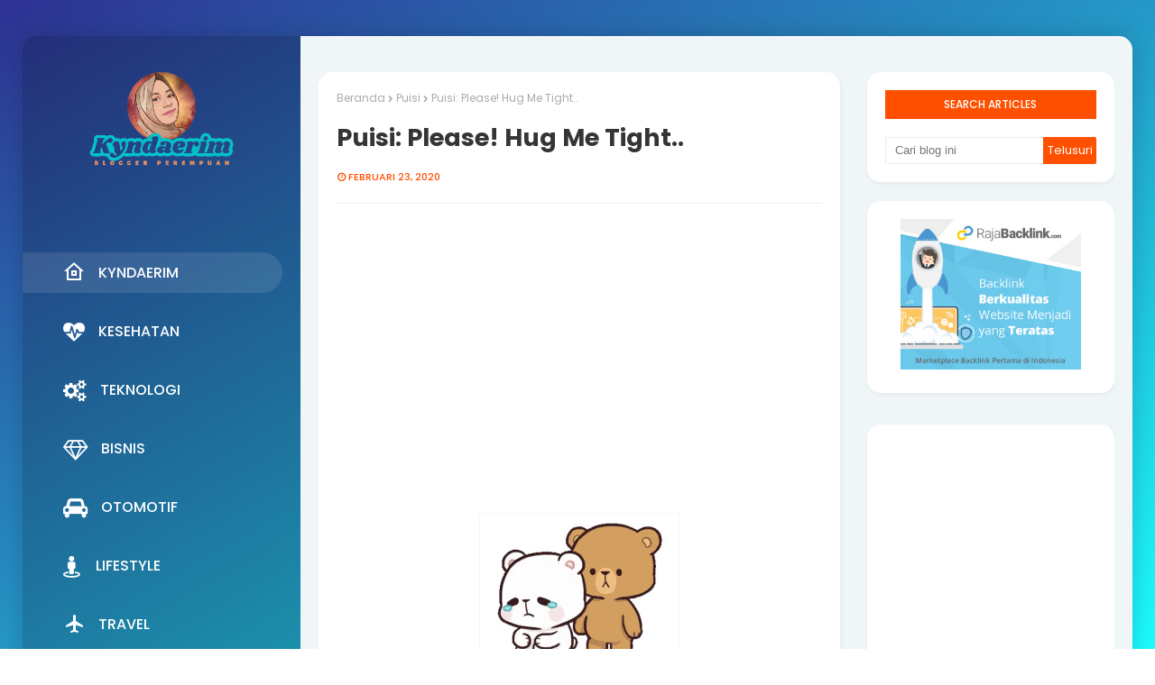

--- FILE ---
content_type: text/html; charset=utf-8
request_url: https://www.google.com/recaptcha/api2/aframe
body_size: 266
content:
<!DOCTYPE HTML><html><head><meta http-equiv="content-type" content="text/html; charset=UTF-8"></head><body><script nonce="EU_NrmCuziYj9eW9tASAfg">/** Anti-fraud and anti-abuse applications only. See google.com/recaptcha */ try{var clients={'sodar':'https://pagead2.googlesyndication.com/pagead/sodar?'};window.addEventListener("message",function(a){try{if(a.source===window.parent){var b=JSON.parse(a.data);var c=clients[b['id']];if(c){var d=document.createElement('img');d.src=c+b['params']+'&rc='+(localStorage.getItem("rc::a")?sessionStorage.getItem("rc::b"):"");window.document.body.appendChild(d);sessionStorage.setItem("rc::e",parseInt(sessionStorage.getItem("rc::e")||0)+1);localStorage.setItem("rc::h",'1768732821308');}}}catch(b){}});window.parent.postMessage("_grecaptcha_ready", "*");}catch(b){}</script></body></html>

--- FILE ---
content_type: text/javascript; charset=UTF-8
request_url: https://www.kyndaerim.com/feeds/posts/default/-/Puisi?alt=json-in-script&max-results=3&callback=jQuery1124021942976607838238_1768732816323&_=1768732816324
body_size: 11578
content:
// API callback
jQuery1124021942976607838238_1768732816323({"version":"1.0","encoding":"UTF-8","feed":{"xmlns":"http://www.w3.org/2005/Atom","xmlns$openSearch":"http://a9.com/-/spec/opensearchrss/1.0/","xmlns$blogger":"http://schemas.google.com/blogger/2008","xmlns$georss":"http://www.georss.org/georss","xmlns$gd":"http://schemas.google.com/g/2005","xmlns$thr":"http://purl.org/syndication/thread/1.0","id":{"$t":"tag:blogger.com,1999:blog-5712601790103976464"},"updated":{"$t":"2026-01-18T02:59:57.565+08:00"},"category":[{"term":"Informasi"},{"term":"Tips"},{"term":"Lifestyle"},{"term":"Puisi"},{"term":"Cerpen"},{"term":"Kesehatan"},{"term":"Teknologi"},{"term":"Bisnis"},{"term":"Cerbung"},{"term":"Keuangan"},{"term":"Beauty"},{"term":"Travel"},{"term":"Parenting"},{"term":"Investasi"},{"term":"Kuliner"},{"term":"Otomotif"},{"term":"Property"},{"term":"Lainnya"},{"term":"Pendidikan"},{"term":"ODOP"},{"term":"Resep"},{"term":"Film"},{"term":"Fashion"},{"term":"Bali"},{"term":"Game"},{"term":"Traveling"},{"term":"food"},{"term":"Internetnya Indonesia"},{"term":"Kipas Angin Miyako"},{"term":"Laptop Bisnis"},{"term":"Miyako"},{"term":"Musik"},{"term":"Nikita Willy"},{"term":"Pantun"},{"term":"Restoran Steak"},{"term":"Teman Wajib Anda"},{"term":"Waroeng Steak"},{"term":"culinary"},{"term":"halal"}],"title":{"type":"text","$t":"Beranda — Kyndaerim.com Blogger Perempuan Based in Bali"},"subtitle":{"type":"html","$t":"Blogger Bali Kyndaerim Blogger Perempuan Indonesia Terkenal? Blog Lifestyle, Travel, Kuliner, Kesehatan, Bisnis, Keuangan, Tekno, Oto, Etc."},"link":[{"rel":"http://schemas.google.com/g/2005#feed","type":"application/atom+xml","href":"https:\/\/www.kyndaerim.com\/feeds\/posts\/default"},{"rel":"self","type":"application/atom+xml","href":"https:\/\/www.blogger.com\/feeds\/5712601790103976464\/posts\/default\/-\/Puisi?alt=json-in-script\u0026max-results=3"},{"rel":"alternate","type":"text/html","href":"https:\/\/www.kyndaerim.com\/search\/label\/Puisi"},{"rel":"hub","href":"http://pubsubhubbub.appspot.com/"},{"rel":"next","type":"application/atom+xml","href":"https:\/\/www.blogger.com\/feeds\/5712601790103976464\/posts\/default\/-\/Puisi\/-\/Puisi?alt=json-in-script\u0026start-index=4\u0026max-results=3"}],"author":[{"name":{"$t":"Kyndaerim"},"uri":{"$t":"http:\/\/www.blogger.com\/profile\/08937025567106787060"},"email":{"$t":"noreply@blogger.com"},"gd$image":{"rel":"http://schemas.google.com/g/2005#thumbnail","width":"26","height":"32","src":"https:\/\/blogger.googleusercontent.com\/img\/b\/R29vZ2xl\/AVvXsEhSwbsrP67fgTTZF6hyphenhyphen7P-K_2C0h1oVQMT5Vj0L9zJsvpUNUNwh2nVhziCrJvYzJRXkXuRJEsPTrvjFtleIvd2kxF1tmdqn40LAeYYTHoxOdppGoXQ6T5cWeKBOhANIKi7EUBu2FD-eOljHlsl4Z32Qbar0e6LqgoahE4yBBsaCAX8Ad7Y\/s1600\/Kyndaerim%20IG%20Cover%20(1080%20%C3%97%201350%20piksel)_20250920_205058_0000.png"}}],"generator":{"version":"7.00","uri":"http://www.blogger.com","$t":"Blogger"},"openSearch$totalResults":{"$t":"124"},"openSearch$startIndex":{"$t":"1"},"openSearch$itemsPerPage":{"$t":"3"},"entry":[{"id":{"$t":"tag:blogger.com,1999:blog-5712601790103976464.post-4707462032020127668"},"published":{"$t":"2025-12-20T23:30:00.004+08:00"},"updated":{"$t":"2025-12-22T20:29:04.965+08:00"},"category":[{"scheme":"http://www.blogger.com/atom/ns#","term":"Puisi"}],"title":{"type":"text","$t":"Kumpulan Puisi Hari Ibu"},"content":{"type":"html","$t":"\u003Cp style=\"text-align: left;\"\u003E\u003Cspan style=\"font-size: 16px;\"\u003E\u003Ci\u003E\u003Cspan\u003E\u003Cspan style=\"font-size: 20px;\"\u003E\u003C\/span\u003E\u003C\/span\u003E\u003C\/i\u003E\u003C\/span\u003E\u003C\/p\u003E\u003Cdiv class=\"separator\" style=\"clear: both; text-align: center;\"\u003E\u003Cspan style=\"font-size: 16px;\"\u003E\u003Ci\u003E\u003Cspan\u003E\u003Cspan style=\"font-size: 20px;\"\u003E\u003Cimg alt=\"Selamat Hari Ibu\" border=\"0\" data-original-height=\"500\" data-original-width=\"750\" src=\"https:\/\/blogger.googleusercontent.com\/img\/b\/R29vZ2xl\/AVvXsEi33ZVnHRuSZxaZV3UCekLbGDy7xRfyaeH-gY06d-3WbbG-E9yaA8Z379HYrrayBtSJr7jyYRqrLtdgPPqGmiCf94VC3Ox_DXSqbx4eUpNrW__Bf1AJSbRl6Zgee28-_txt0DIhyNp-r6ltrccLzPZDFqppcrG1Sq7PUrXzCdv72N75DWN94s72y9GhFhqo\/s16000\/Kumpulan%20Puisi%20Hari%20Ibu.jpg\" title=\"Kumpulan Puisi Hari Ibu\" \/\u003E\u003C\/span\u003E\u003C\/span\u003E\u003C\/i\u003E\u003C\/span\u003E\u003C\/div\u003E\u003Cp\u003E\u003C\/p\u003E\u003Cp style=\"text-align: left;\"\u003E\u003Cspan\u003E\u003Cspan\u003E\u003Cspan\u003ESeiring fajar menyingsing di tanggal 22 Desember 2025 mendatang, kita kembali diingatkan pada sosok luar biasa yang menjadi jangkar kasih dalam setiap keluarga. Hari Ibu bukan sekadar seremoni tahunan, melainkan momen refleksi untuk mengapresiasi ketangguhan, kelembutan, dan pengorbanan tanpa batas yang telah diberikan oleh para ibu.\u003C\/span\u003E\u003C\/span\u003E\u003C\/span\u003E\u003C\/p\u003E\u003Cp style=\"text-align: left;\"\u003E\u003Cspan\u003E\u003Cspan\u003E\u003Cspan\u003EDi tengah dunia yang terus berubah dengan cepat, kasih sayang seorang ibu tetap menjadi pelabuhan yang tenang, memberikan kekuatan bagi kita untuk melangkah menghadapi masa depan dengan penuh harapan.\u003C\/span\u003E\u003C\/span\u003E\u003C\/span\u003E\u003C\/p\u003E\u003Ch2 style=\"text-align: left;\"\u003E\u003Cspan\u003E\u003Cspan\u003E\u003Cspan\u003EKumpulan Puisi Hari Ibu\u003C\/span\u003E\u003C\/span\u003E\u003C\/span\u003E\u003C\/h2\u003E\u003Cp style=\"text-align: left;\"\u003EUntuk menambah hangatnya rasa sayang kepada ibu, berikut kumpulan puisi hari Ibu yang menyentuh hati untuk ibu tercinta.\u003C\/p\u003E\u003Cp style=\"text-align: left;\"\u003E\u003C\/p\u003E\u003Ch3 style=\"text-align: left;\"\u003E\u003Cspan style=\"font-size: 16px;\"\u003E\u003Ci\u003E\u003Cspan\u003E\u003Cspan style=\"font-size: 20px;\"\u003E\u003Cb\u003E1. Cahaya di Dalam Rumah\u003C\/b\u003E\u003C\/span\u003E\u003C\/span\u003E\u003C\/i\u003E\u003C\/span\u003E\u003C\/h3\u003E\u003Cspan style=\"font-size: 16px;\"\u003EMentari pagi datang menyapa,\u003C\/span\u003E\u003Cbr \/\u003E\n\u003Cspan style=\"font-size: 16px;\"\u003EIbu tersenyum penuh bahagia.\u003C\/span\u003E\u003Cbr \/\u003E\n\u003Cspan style=\"font-size: 16px;\"\u003EMemberi hangat ke seluruh raga,\u003C\/span\u003E\u003Cbr \/\u003E\n\u003Cspan style=\"font-size: 16px;\"\u003EMenghapus duka dengan sapa dunia.\u003C\/span\u003E\n\u003Cbr \/\u003E\u003Cbr \/\u003E\u003Cspan style=\"font-size: 16px;\"\u003ELembut tanganmu membelai jiwa,\u003C\/span\u003E\u003Cbr \/\u003E\n\u003Cspan style=\"font-size: 16px;\"\u003EDoa tulusmu sejukkan dada.\u003C\/span\u003E\u003Cbr \/\u003E\n\u003Cspan style=\"font-size: 16px;\"\u003EKau korbankan lelah demi keluarga,\u003C\/span\u003E\u003Cbr \/\u003E\n\u003Cspan style=\"font-size: 16px;\"\u003ETanpa meminta balas, dan harga.\u003C\/span\u003E\n\u003Cbr \/\u003E\u003Cbr \/\u003E\u003Cspan style=\"font-size: 16px;\"\u003EKasihmu luas tiada terkira,\u003C\/span\u003E\u003Cbr \/\u003E\n\u003Cspan style=\"font-size: 16px;\"\u003EKaulah pelita di dalam gulita.\u003C\/span\u003E\u003Cbr \/\u003E\n\u003Cspan style=\"font-size: 16px;\"\u003ETerima kasih wahai Ibunda, Ratu tercinta sepanjang masa.\u003C\/span\u003E\n\u003Cbr \/\u003E\u003Cbr \/\u003E\u003Cspan style=\"font-size: 16px;\"\u003E\u003Cb\u003ESelamat Hari Ibu, \u003C\/b\u003Eratu dalam hidupku\u003Cb\u003E.\u003C\/b\u003E\u003C\/span\u003E\n\u003Cbr \/\u003E\u003Cbr \/\u003E\u003Ch3 style=\"text-align: left;\"\u003E\u003Cspan style=\"font-size: 20px;\"\u003E\u003Cb\u003E2. Doa yang Tak Pernah Putus\u003C\/b\u003E\u003C\/span\u003E\u003C\/h3\u003E\u003Cspan style=\"font-size: 16px;\"\u003EDi sepertiga malam kau terjaga,\u003C\/span\u003E\u003Cbr \/\u003E\n\u003Cspan style=\"font-size: 16px;\"\u003EBersimpuh khusyuk memohon surga.\u003C\/span\u003E\u003Cbr \/\u003E\n\u003Cspan style=\"font-size: 16px;\"\u003ESebut namaku di dalam doa,\u003C\/span\u003E\u003Cbr \/\u003E\n\u003Cspan style=\"font-size: 16px;\"\u003EAgar hidupku penuh bahagia.\u003C\/span\u003E\n\u003Cbr \/\u003E\u003Cbr \/\u003E\u003Cspan style=\"font-size: 16px;\"\u003EUntuk anakmu kau rela lelah,\u003C\/span\u003E\u003Cbr \/\u003E\n\u003Cspan style=\"font-size: 16px;\"\u003ETanpa mengeluh meski gelisah.\u003C\/span\u003E\u003Cbr \/\u003E\n\u003Cspan style=\"font-size: 16px;\"\u003EMenghapus air mata yang tumpah,\u003C\/span\u003E\u003Cbr \/\u003E\n\u003Cspan style=\"font-size: 16px;\"\u003EMenjadi sandaran saat kulemah.\u003C\/span\u003E\n\u003Cbr \/\u003E\u003Cbr \/\u003E\u003Cspan style=\"font-size: 16px;\"\u003ETerima kasih wahai Ibuku,\u003C\/span\u003E\u003Cbr \/\u003E\n\u003Cspan style=\"font-size: 16px;\"\u003EKaulah napas di setiap langkahku.\u003C\/span\u003E\u003Cbr \/\u003E\n\u003Cspan style=\"font-size: 16px;\"\u003ECintamu abadi di dalam kalbu,\u003C\/span\u003E\u003Cbr \/\u003E\n\u003Cspan style=\"font-size: 16px;\"\u003EMenjadi kekuatanku setiap waktu.\u003C\/span\u003E\n\u003Cbr \/\u003E\u003Cbr \/\u003E\u003Cspan style=\"font-size: 16px;\"\u003ETerima kasih untuk segala doa yang tak pernah putus, \u003C\/span\u003E\u003Cspan style=\"font-size: 16px;\"\u003E\u003Cb\u003ESelamat Hari Ibu..\u003C\/b\u003E\u003C\/span\u003E\n\u003Cbr \/\u003E\u003Cbr \/\u003E\u003Ch3 style=\"text-align: left;\"\u003E\u003Cspan style=\"font-size: 20px;\"\u003E\u003Cb\u003E3. Dekap Hangat Ibu\u003C\/b\u003E\u003C\/span\u003E\u003C\/h3\u003E\u003Cspan style=\"font-size: 16px;\"\u003ESaat duniaku terasa sunyi,\u003C\/span\u003E\u003Cbr \/\u003E\n\u003Cspan style=\"font-size: 16px;\"\u003EDekapanmu hadir menenangkan hati.\u003C\/span\u003E\u003Cbr \/\u003E\n\u003Cspan style=\"font-size: 16px;\"\u003EKau peluk erat semua mimpi,\u003C\/span\u003E\u003Cbr \/\u003E\n\u003Cspan style=\"font-size: 16px;\"\u003EHingga ragu tak lagi menghampiri.\u003C\/span\u003E\n\u003Cbr \/\u003E\u003Cbr \/\u003E\u003Cspan style=\"font-size: 16px;\"\u003EKata-katamu adalah obat,\u003C\/span\u003E\u003Cbr \/\u003E\n\u003Cspan style=\"font-size: 16px;\"\u003EPenawar lara saat kutersesat.\u003C\/span\u003E\u003Cbr \/\u003E\n\u003Cspan style=\"font-size: 16px;\"\u003ENasihatmu tulus dan sangat tepat,\u003C\/span\u003E\u003Cbr \/\u003E\n\u003Cspan style=\"font-size: 16px;\"\u003EMembawaku pada jalan yang selamat.\u003C\/span\u003E\n\u003Cbr \/\u003E\u003Cbr \/\u003E\u003Cspan style=\"font-size: 16px;\"\u003EEngkau permata di lubuk kalbu,\u003C\/span\u003E\u003Cbr \/\u003E\n\u003Cspan style=\"font-size: 16px;\"\u003ESayangku padamu takkan membatu.\u003C\/span\u003E\u003Cbr \/\u003E\n\u003Cspan style=\"font-size: 16px;\"\u003EHanya satu inginku selalu,\u003C\/span\u003E\u003Cbr \/\u003E\n\u003Cspan style=\"font-size: 16px;\"\u003EMelihat senyum di wajah cantikmu.\u003C\/span\u003E\n\u003Cbr \/\u003E\u003Cbr \/\u003E\u003Cspan style=\"font-size: 16px;\"\u003ETerima kasih untuk dekap yang selalu hangat, \u003C\/span\u003E\u003Cspan style=\"font-size: 16px;\"\u003E\u003Cb\u003ESelamat hari ibu..\u003C\/b\u003E\u003C\/span\u003E\n\u003Cbr \/\u003E\u003Cbr \/\u003E\u003Ch3 style=\"text-align: left;\"\u003E\u003Cspan style=\"font-size: 20px;\"\u003E\u003Cb\u003E4. Surga di Telapak Kakimu\u003C\/b\u003E\u003C\/span\u003E\u003C\/h3\u003E\u003Cspan style=\"font-size: 16px;\"\u003ELangkahmu tegap penuh wibawa,\u003C\/span\u003E\u003Cbr \/\u003E\n\u003Cspan style=\"font-size: 16px;\"\u003ENamun hatimu lembut bak sutra.\u003C\/span\u003E\u003Cbr \/\u003E\n\u003Cspan style=\"font-size: 16px;\"\u003EKau ajarkanku tentang arti setia,\u003C\/span\u003E\u003Cbr \/\u003E\n\u003Cspan style=\"font-size: 16px;\"\u003EMenjalani hidup dengan penuh cinta.\u003C\/span\u003E\n\u003Cbr \/\u003E\u003Cbr \/\u003E\u003Cspan style=\"font-size: 16px;\"\u003EKau bimbing aku dengan sabar,\u003C\/span\u003E\u003Cbr \/\u003E\n\u003Cspan style=\"font-size: 16px;\"\u003EMenghadapi dunia yang kian lebar.\u003C\/span\u003E\u003Cbr \/\u003E\n\u003Cspan style=\"font-size: 16px;\"\u003ESemangatmu tak pernah pudar,\u003C\/span\u003E\u003Cbr \/\u003E\n\u003Cspan style=\"font-size: 16px;\"\u003EMeski rintangan datang menyambar.\u003C\/span\u003E\n\u003Cbr \/\u003E\u003Cbr \/\u003E\u003Cspan style=\"font-size: 16px;\"\u003ERidhomu adalah pintu ke surga,\u003C\/span\u003E\u003Cbr \/\u003E\n\u003Cspan style=\"font-size: 16px;\"\u003EBahagiamu adalah harta berharga.\u003C\/span\u003E\u003Cbr \/\u003E\n\u003Cspan style=\"font-size: 16px;\"\u003ETerima kasih untuk segalanya, Ibu yang mulia selamanya.\u003C\/span\u003E\n\u003Cbr \/\u003E\u003Cbr \/\u003E\u003Cspan style=\"font-size: 16px;\"\u003EWahai surgaku, \u003C\/span\u003E\u003Cspan style=\"font-size: 16px;\"\u003E\u003Cb\u003ESelamat Hari Ibu\u003C\/b\u003E\u003C\/span\u003E\u003Cspan style=\"font-size: 16px;\"\u003E..\u003C\/span\u003E\n\u003Cbr \/\u003E\u003Cbr \/\u003E\u003Ch3 style=\"text-align: left;\"\u003E\u003Cspan style=\"font-size: 20px;\"\u003E\u003Cb\u003E5. Setia dalam Cinta\u003C\/b\u003E\u003C\/span\u003E\u003C\/h3\u003E\u003Cdiv\u003E\u003Cspan style=\"font-size: 20px;\"\u003E\u003Cdiv class=\"separator\" style=\"clear: both; text-align: center;\"\u003E\u003Cimg alt=\"Setia Dalam Cinta\" border=\"0\" data-original-height=\"500\" data-original-width=\"750\" src=\"https:\/\/blogger.googleusercontent.com\/img\/b\/R29vZ2xl\/AVvXsEhS0wq5h1Ugda3e5v6G6LQsbt9KXubLRuGl56P9JSxHg82cU21uiknwUtKGul4wEwNTqNapMm4zEOT7uvPEYl3lE4lZnP7N0LUt_hcdBMKU2O1YWGB-t9h5WQSNB0sbOUhpVb9NiuTtEhvzfiVXc5s4jCZn1BFiWT65Dnyhr42Sj1ZE2vFR5csWiDxhjDl3\/s16000\/Kyndaerim%20Blog_20251220_230735_0003.jpg\" title=\"Kumpulan Puisi Hari Ibu\" \/\u003E\u003C\/div\u003E\u003Cdiv class=\"separator\" style=\"clear: both; text-align: center;\"\u003E\u003Cbr \/\u003E\u003C\/div\u003E\u003C\/span\u003E\u003C\/div\u003E\u003Cspan style=\"font-size: 16px;\"\u003EWaktu berlalu rambutpun memutih,\u003C\/span\u003E\u003Cbr \/\u003E\n\u003Cspan style=\"font-size: 16px;\"\u003ENamun kasihmu tak pernah letih.\u003C\/span\u003E\u003Cbr \/\u003E\n\u003Cspan style=\"font-size: 16px;\"\u003EMeski raga terkadang terasa rintih,\u003C\/span\u003E\u003Cbr \/\u003E\n\u003Cspan style=\"font-size: 16px;\"\u003ESenyummu tetap tulus dan bersih.\u003C\/span\u003E\n\u003Cbr \/\u003E\u003Cbr \/\u003E\u003Cspan style=\"font-size: 16px;\"\u003EDari kecil hingga aku dewasa,\u003C\/span\u003E\u003Cbr \/\u003E\n\u003Cspan style=\"font-size: 16px;\"\u003EKau selalu ada memberi rasa.\u003C\/span\u003E\u003Cbr \/\u003E\n\u003Cspan style=\"font-size: 16px;\"\u003EMenjaga aku di setiap masa,\u003C\/span\u003E\u003Cbr \/\u003E\n\u003Cspan style=\"font-size: 16px;\"\u003EDengan ketulusan yang luar biasa.\u003C\/span\u003E\n\u003Cbr \/\u003E\u003Cbr \/\u003E\u003Cspan style=\"font-size: 16px;\"\u003ETak ada kata sanggup mengganti,\u003C\/span\u003E\u003Cbr \/\u003E\n\u003Cspan style=\"font-size: 16px;\"\u003ESemua jasa yang kau beri dari hati.\u003C\/span\u003E\u003Cbr \/\u003E\n\u003Cspan style=\"font-size: 16px;\"\u003EEngkaulah cinta yang paling sejati,\u003C\/span\u003E\u003Cbr \/\u003E\n\u003Cspan style=\"font-size: 16px;\"\u003EYang akan kusayang sampai tiada lagi.\u003C\/span\u003E\n\u003Cbr \/\u003E\u003Cbr \/\u003E\u003Cspan style=\"font-size: 16px;\"\u003ESelalu setia dalam cinta, \u003C\/span\u003E\u003Cspan style=\"font-size: 16px;\"\u003E\u003Cb\u003ESelamat Hari Ibu.\u003C\/b\u003E\u003C\/span\u003E\n\u003Cbr \/\u003E\u003Cbr \/\u003E\u003Ch3 style=\"text-align: left;\"\u003E\u003Cspan style=\"font-size: 20px;\"\u003E\u003Cb\u003E6. Pahlawan Hatiku Sepanjang Masa\u003C\/b\u003E\u003C\/span\u003E\u003C\/h3\u003E\u003Cspan style=\"font-size: 16px;\"\u003ETanpa seragam kau berjuang,\u003C\/span\u003E\u003Cbr \/\u003E\n\u003Cspan style=\"font-size: 16px;\"\u003EMenjaga rumah tetap terang benderang.\u003C\/span\u003E\u003Cbr \/\u003E\n\u003Cspan style=\"font-size: 16px;\"\u003EMengatur segalanya dengan tenang,\u003C\/span\u003E\u003Cbr \/\u003E\n\u003Cspan style=\"font-size: 16px;\"\u003EMemastikan masa depanku gemilang.\u003C\/span\u003E\n\u003Cbr \/\u003E\u003Cbr \/\u003E\u003Cspan style=\"font-size: 16px;\"\u003EKau korbankan waktu dan tenaga,\u003C\/span\u003E\u003Cbr \/\u003E\n\u003Cspan style=\"font-size: 16px;\"\u003EDemi melihat anakmu bangga.\u003C\/span\u003E\u003Cbr \/\u003E\n\u003Cspan style=\"font-size: 16px;\"\u003EBeban berat kau pikul di raga,\u003C\/span\u003E\u003Cbr \/\u003E\n\u003Cspan style=\"font-size: 16px;\"\u003EHanya untuk kebahagiaan keluarga.\u003C\/span\u003E\n\u003Cbr \/\u003E\u003Cbr \/\u003E\u003Cspan style=\"font-size: 16px;\"\u003EEngkau pahlawan yang paling nyata,\u003C\/span\u003E\u003Cbr \/\u003E\n\u003Cspan style=\"font-size: 16px;\"\u003EMengubah duka menjadi cita.\u003C\/span\u003E\u003Cbr \/\u003E\n\u003Cspan style=\"font-size: 16px;\"\u003EDalam diammu tersimpan permata,\u003C\/span\u003E\u003Cbr \/\u003E\n\u003Cspan style=\"font-size: 16px;\"\u003ECinta yang tulus tanpa banyak kata.\u003C\/span\u003E\n\u003Cbr \/\u003E\u003Cbr \/\u003E\u003Cspan style=\"font-size: 16px;\"\u003E\u003Cb\u003ESelamat Hari Ibu\u003C\/b\u003E\u003C\/span\u003E\u003Cspan style=\"font-size: 16px;\"\u003E, pahlawan hatiku..\u003C\/span\u003E\n\u003Cbr \/\u003E\u003Cbr \/\u003E\u003Ch3 style=\"text-align: left;\"\u003E\u003Cspan style=\"font-size: 20px;\"\u003E\u003Cb\u003E7. Rangkul Kasih\u003C\/b\u003E\u003C\/span\u003E\u003C\/h3\u003E\u003Cspan style=\"font-size: 16px;\"\u003EDi matamu kulihat ketulusan,\u003C\/span\u003E\u003Cbr \/\u003E\n\u003Cspan style=\"font-size: 16px;\"\u003EMenghapus segala bentuk kebimbangan.\u003C\/span\u003E\u003Cbr \/\u003E\n\u003Cspan style=\"font-size: 16px;\"\u003EKau beri aku penuh perlindungan,\u003C\/span\u003E\u003Cbr \/\u003E\n\u003Cspan style=\"font-size: 16px;\"\u003EDi tengah badai dan rintangan.\u003C\/span\u003E\u003Cdiv\u003E\u003Cbr \/\u003E\u003Cspan style=\"font-size: 16px;\"\u003EKau bimbing aku dengan cahaya,\u003C\/span\u003E\u003Cbr \/\u003E\n\u003Cspan style=\"font-size: 16px;\"\u003EMenuju jalan yang penuh mulia.\u003C\/span\u003E\u003Cbr \/\u003E\n\u003Cspan style=\"font-size: 16px;\"\u003ETanpamu aku bukanlah siapa-siapa,\u003C\/span\u003E\u003Cbr \/\u003E\n\u003Cspan style=\"font-size: 16px;\"\u003EHanya debu yang hilang tak berdaya.\u003C\/span\u003E\n\u003Cbr \/\u003E\u003Cbr \/\u003E\u003Cspan style=\"font-size: 16px;\"\u003ETerima kasih oh Ibu tersayang,\u003C\/span\u003E\u003Cbr \/\u003E\n\u003Cspan style=\"font-size: 16px;\"\u003ECintamu abadi takkan pernah hilang.\u003C\/span\u003E\u003Cbr \/\u003E\n\u003Cspan style=\"font-size: 16px;\"\u003ENamamu selalu kusebut dengan riang,\u003C\/span\u003E\u003Cbr \/\u003E\n\u003Cspan style=\"font-size: 16px;\"\u003EBak bintang di langit yang benderang.\u003C\/span\u003E\n\u003Cbr \/\u003E\u003Cbr \/\u003E\u003Cspan style=\"font-size: 16px;\"\u003E\u003Cb\u003ESelamat Hari Ibu\u003C\/b\u003E\u003C\/span\u003E\u003Cspan style=\"font-size: 16px;\"\u003E, segenap jiwa merangkul kasihmu.\u003C\/span\u003E\n\u003Cbr \/\u003E\u003Cbr \/\u003E\u003Ch3 style=\"text-align: left;\"\u003E\u003Cspan style=\"font-size: 20px;\"\u003E\u003Cb\u003E8. Embun Pagi\u003C\/b\u003E\u003C\/span\u003E\u003C\/h3\u003E\u003Cspan style=\"font-size: 16px;\"\u003ESejuk hadirmu bagaikan embun,\u003C\/span\u003E\u003Cbr \/\u003E\n\u003Cspan style=\"font-size: 16px;\"\u003EMenyentuh jiwa yang sedang melamun.\u003C\/span\u003E\u003Cbr \/\u003E\n\u003Cspan style=\"font-size: 16px;\"\u003ESuaramu merdu laksana pantun,\u003C\/span\u003E\u003Cbr \/\u003E\n\u003Cspan style=\"font-size: 16px;\"\u003EMengajari aku hidup dengan santun.\u003C\/span\u003E\n\u003Cbr \/\u003E\u003Cbr \/\u003E\u003Cspan style=\"font-size: 16px;\"\u003EKau sirami hati dengan kasih,\u003C\/span\u003E\u003Cbr \/\u003E\n\u003Cspan style=\"font-size: 16px;\"\u003EMembuat jiwaku kembali bersih.\u003C\/span\u003E\u003Cbr \/\u003E\n\u003Cspan style=\"font-size: 16px;\"\u003ESaat hatiku terasa sedih,\u003C\/span\u003E\u003Cbr \/\u003E\n\u003Cspan style=\"font-size: 16px;\"\u003EEngkau datang menghapus perih.\u003C\/span\u003E\n\u003Cbr \/\u003E\u003Cbr \/\u003E\u003Cspan style=\"font-size: 16px;\"\u003ETetaplah sehat wahai Ibunda,\u003C\/span\u003E\u003Cbr \/\u003E\n\u003Cspan style=\"font-size: 16px;\"\u003EKaulah ratu di singgasana dada.\u003C\/span\u003E\u003Cbr \/\u003E\n\u003Cspan style=\"font-size: 16px;\"\u003EDoaku untukmu takkan pernah jeda,\u003C\/span\u003E\u003Cbr \/\u003E\n\u003Cspan style=\"font-size: 16px;\"\u003EHingga akhir hayatku menutup mata.\u003C\/span\u003E\n\u003Cbr \/\u003E\u003Cbr \/\u003E\u003Cspan style=\"font-size: 16px;\"\u003E\u003Cb\u003ESelamat Hari Ibu\u003C\/b\u003E\u003C\/span\u003E\u003Cspan style=\"font-size: 16px;\"\u003E, wahai embun pagiku..\u003C\/span\u003E\n\u003Cbr \/\u003E\u003Cbr \/\u003E\u003Ch3 style=\"text-align: left;\"\u003E\u003Cspan style=\"font-size: 20px;\"\u003E\u003Cb\u003E9. Pelabuhan Rindu\u003C\/b\u003E\u003C\/span\u003E\u003C\/h3\u003E\u003Cspan style=\"font-size: 16px;\"\u003ESejauh mana aku melangkah,\u003C\/span\u003E\u003Cbr \/\u003E\n\u003Cspan style=\"font-size: 16px;\"\u003EPadamu jua ku berlabuh pasrah.\u003C\/span\u003E\u003Cbr \/\u003E\n\u003Cspan style=\"font-size: 16px;\"\u003EWangi masakanmu selalu merekah,\u003C\/span\u003E\u003Cbr \/\u003E\n\u003Cspan style=\"font-size: 16px;\"\u003EMenjadi rindu yang tak pernah kalah.\u003C\/span\u003E\n\u003Cbr \/\u003E\u003Cbr \/\u003E\u003Cspan style=\"font-size: 16px;\"\u003EHangat nasihatmu jadi penentu,\u003C\/span\u003E\u003Cbr \/\u003E\n\u003Cspan style=\"font-size: 16px;\"\u003EDi setiap jalan yang terasa buntu.\u003C\/span\u003E\u003Cbr \/\u003E\n\u003Cspan style=\"font-size: 16px;\"\u003EEngkau adalah satu-satunya pintu, Tempatku pulang di setiap waktu.\u003C\/span\u003E\n\u003Cbr \/\u003E\u003Cbr \/\u003E\u003Cspan style=\"font-size: 16px;\"\u003EMaafkan anakmu yang sering lalai,\u003C\/span\u003E\u003Cbr \/\u003E\n\u003Cspan style=\"font-size: 16px;\"\u003ENamun mencintaimu takkan pernah usai.\u003C\/span\u003E\u003Cbr \/\u003E\n\u003Cspan style=\"font-size: 16px;\"\u003EEngkaulah tempat damai terurai,\u003C\/span\u003E\u003Cbr \/\u003E\n\u003Cspan style=\"font-size: 16px;\"\u003EBak pantai dengan ombak yang landai.\u003C\/span\u003E\n\u003Cbr \/\u003E\u003Cbr \/\u003E\u003Cspan style=\"font-size: 16px;\"\u003EDi pelabuhan ini kusematkan rindu, \u003C\/span\u003E\u003Cspan style=\"font-size: 16px;\"\u003E\u003Cb\u003ESelamat Hari Ibu..\u003C\/b\u003E\u003C\/span\u003E\n\u003Cbr \/\u003E\u003Cbr \/\u003E\u003Ch3 style=\"text-align: left;\"\u003E\u003Cspan style=\"font-size: 20px;\"\u003E\u003Cb\u003E10. Matahari Hidupku\u003C\/b\u003E\u003C\/span\u003E\u003C\/h3\u003E\u003Cspan style=\"font-size: 16px;\"\u003EKau terbit saat aku kegelapan,\u003C\/span\u003E\u003Cbr \/\u003E\n\u003Cspan style=\"font-size: 16px;\"\u003EMemberi cahaya dan harapan.\u003C\/span\u003E\u003Cbr \/\u003E\n\u003Cspan style=\"font-size: 16px;\"\u003EMenuntun langkah penuh ketetapan,\u003C\/span\u003E\u003Cbr \/\u003E\n\u003Cspan style=\"font-size: 16px;\"\u003EMenuju masa depan yang mapan.\u003C\/span\u003E\n\u003Cbr \/\u003E\u003Cbr \/\u003E\u003Cspan style=\"font-size: 16px;\"\u003ETak pernah minta balas jasa,\u003C\/span\u003E\u003Cbr \/\u003E\n\u003Cspan style=\"font-size: 16px;\"\u003EMeski tenagamu kian tersiksa.\u003C\/span\u003E\u003Cbr \/\u003E\n\u003Cspan style=\"font-size: 16px;\"\u003EKasih sayangmu takkan binasa,\u003C\/span\u003E\u003Cbr \/\u003E\n\u003Cspan style=\"font-size: 16px;\"\u003EMenembus ruang dan batas masa.\u003C\/span\u003E\n\u003Cbr \/\u003E\u003Cbr \/\u003E\u003Cspan style=\"font-size: 16px;\"\u003EDoaku mengalir untukmu selalu,\u003C\/span\u003E\u003Cbr \/\u003E\n\u003Cspan style=\"font-size: 16px;\"\u003EBahagialah Ibu di setiap waktu.\u003C\/span\u003E\u003Cbr \/\u003E\n\u003Cspan style=\"font-size: 16px;\"\u003EHanya cintamu yang aku rindu,\u003C\/span\u003E\u003Cbr \/\u003E\n\u003Cspan style=\"font-size: 16px;\"\u003ESehat dan panjang umur untukmu.\u003C\/span\u003E\n\u003Cbr \/\u003E\u003Cbr \/\u003E\u003Cspan style=\"font-size: 16px;\"\u003E\u003Cb\u003ESelamat Hari Ibu\u003C\/b\u003E\u003C\/span\u003E\u003Cspan style=\"font-size: 16px;\"\u003E, matahari hidupku..\u003C\/span\u003E\n\u003Cbr \/\u003E\u003Cbr \/\u003E\u003Ch3 style=\"text-align: left;\"\u003E\u003Cspan style=\"font-size: 20px;\"\u003E\u003Cb\u003E11. Rindu dalam Doa\u003C\/b\u003E\u003C\/span\u003E\u003C\/h3\u003E\u003Cdiv\u003E\u003Cspan style=\"font-size: 20px;\"\u003E\u003Cdiv class=\"separator\" style=\"clear: both; text-align: center;\"\u003E\u003Cimg alt=\"Rindu dalam Doa\" border=\"0\" data-original-height=\"500\" data-original-width=\"750\" src=\"https:\/\/blogger.googleusercontent.com\/img\/b\/R29vZ2xl\/AVvXsEguwBRvod9NpTTwMEiAnKbRrW9lMjbBreVu2ELzhD0HUmOcMCp8ATgyiRBZ85uw9EEf6kwuUy4pPPbZyCsyskcMXFA39Sj63wSU3B60knVPwCDIG1ag4901rP0VkdHhWefStkFp3CbW-MfTx10VSdbbGG5C2E2jZF36LRCLcM0qzLjmYXZnP-iWG3y-hSeH\/s16000\/Rindu%20dalam%20Doa.jpg\" title=\"Kumpulan Puisi Hari Ibu\" \/\u003E\u003C\/div\u003E\u003Cdiv class=\"separator\" style=\"clear: both; text-align: center;\"\u003E\u003Cbr \/\u003E\u003C\/div\u003E\u003C\/span\u003E\u003C\/div\u003E\u003Cspan style=\"font-size: 16px;\"\u003EKini rumah terasa begitu sepi,\u003C\/span\u003E\u003Cbr \/\u003E\n\u003Cspan style=\"font-size: 16px;\"\u003ETak ada lagi senyum yang menyapa hati.\u003C\/span\u003E\u003Cbr \/\u003E\n\u003Cspan style=\"font-size: 16px;\"\u003ENamun bayangmu tetap abadi dalam mimpi,\u003C\/span\u003E\u003Cbr \/\u003E\n\u003Cspan style=\"font-size: 16px;\"\u003EMenjadi kenangan yang takkan pernah mati.\u003C\/span\u003E\n\u003Cbr \/\u003E\u003Cbr \/\u003E\u003Cspan style=\"font-size: 16px;\"\u003EHanya doa yang kini bisa kukirimkan,\u003C\/span\u003E\u003Cbr \/\u003E\n\u003Cspan style=\"font-size: 16px;\"\u003ELewat angin malam yang perlahan bisikan. \u003C\/span\u003E\u003Cbr \/\u003E\n\u003Cspan style=\"font-size: 16px;\"\u003ESemoga di sana Tuhan memberikan,\u003C\/span\u003E\u003Cbr \/\u003E\n\u003Cspan style=\"font-size: 16px;\"\u003ETaman surga yang indah kau dapatkan.\u003C\/span\u003E\n\u003Cbr \/\u003E\u003Cbr \/\u003E\u003Cspan style=\"font-size: 16px;\"\u003EYang selalu kurindu dalam doa\u003Cb\u003E, Selamat Hari Ibu.\u003C\/b\u003E\u003C\/span\u003E\n\u003Cbr \/\u003E\u003Cbr \/\u003E\u003Ch3 style=\"text-align: left;\"\u003E\u003Cspan style=\"font-size: 20px;\"\u003E\u003Cb\u003E12. Ibu, Bintang Hatiku\u003C\/b\u003E\u003C\/span\u003E\u003C\/h3\u003E\u003Cspan style=\"font-size: 16px;\"\u003EDulu tanganmu lembut membelai,\u003C\/span\u003E\u003Cbr \/\u003E\n\u003Cspan style=\"font-size: 16px;\"\u003EKini jarak memisahkan kita berai.\u003C\/span\u003E\u003Cbr \/\u003E\n\u003Cspan style=\"font-size: 16px;\"\u003ENamun kasihmu takkan pernah usai,\u003C\/span\u003E\u003Cbr \/\u003E\n\u003Cspan style=\"font-size: 16px;\"\u003EMeski ragamu telah pergi melandai.\u003C\/span\u003E\n\u003Cbr \/\u003E\u003Cbr \/\u003E\u003Cspan style=\"font-size: 16px;\"\u003EKau adalah bintang di langit yang jauh,\u003C\/span\u003E\u003Cbr \/\u003E\n\u003Cspan style=\"font-size: 16px;\"\u003EMenatapku saat jiwaku sedang jatuh.\u003C\/span\u003E\u003Cbr \/\u003E\n\u003Cspan style=\"font-size: 16px;\"\u003ECintamu tetap membuatku tangguh,\u003C\/span\u003E\u003Cbr \/\u003E\n\u003Cspan style=\"font-size: 16px;\"\u003EWalau rindu ini sering membuatku luruh.\u003C\/span\u003E\n\u003Cbr \/\u003E\u003Cbr \/\u003E\u003Cspan style=\"font-size: 16px;\"\u003E\u003Cb\u003ESelamat Hari Ibu,\u003C\/b\u003E engkaulah bintang dihatiku\u003Cb\u003E.\u003C\/b\u003E\u003C\/span\u003E\n\u003Cbr \/\u003E\u003Cbr \/\u003E\u003Ch3 style=\"text-align: left;\"\u003E\u003Cspan style=\"font-size: 20px;\"\u003E\u003Cb\u003E13. Nisan yang Teduh\u003C\/b\u003E\u003C\/span\u003E\u003C\/h3\u003E\u003Cspan style=\"font-size: 16px;\"\u003EKunjungi nisanmu dengan air mata,\u003C\/span\u003E\u003Cbr \/\u003E\n\u003Cspan style=\"font-size: 16px;\"\u003EMengingat jasa yang tak sanggup kukata.\u003C\/span\u003E\u003Cbr \/\u003E\n\u003Cspan style=\"font-size: 16px;\"\u003EEngkau adalah cahaya di dalam mata,\u003C\/span\u003E\u003Cbr \/\u003E\n\u003Cspan style=\"font-size: 16px;\"\u003EYang kini telah berpulang ke Sang Pencipta.\u003C\/span\u003E\n\u003Cbr \/\u003E\u003Cbr \/\u003E\u003Cspan style=\"font-size: 16px;\"\u003EMeski pelukmu tak lagi bisa kurasa,\u003C\/span\u003E\u003Cbr \/\u003E\n\u003Cspan style=\"font-size: 16px;\"\u003ENasihatmu tersimpan sepanjang masa.\u003C\/span\u003E\u003Cbr \/\u003E\n\u003Cspan style=\"font-size: 16px;\"\u003ETerima kasih atas segala cinta dan rasa,\u003C\/span\u003E\u003Cbr \/\u003E\n\u003Cspan style=\"font-size: 16px;\"\u003EIbu tersayang yang paling luar biasa.\u003C\/span\u003E\n\u003Cbr \/\u003E\u003Cbr \/\u003E\u003Cspan style=\"font-size: 16px;\"\u003E\u003Cb\u003ESelamat Hari Ibu, \u003C\/b\u003Eyang selalu teduhkan jiwa..\u003C\/span\u003E\n\u003Cbr \/\u003E\u003Cbr \/\u003E\u003Ch3 style=\"text-align: left;\"\u003E\u003Cspan style=\"font-size: 20px;\"\u003E\u003Cb\u003E14. Surat untuk Surga\u003C\/b\u003E\u003C\/span\u003E\u003C\/h3\u003E\u003Cspan style=\"font-size: 16px;\"\u003EKutuliskan rindu di atas pusara,\u003C\/span\u003E\u003Cbr \/\u003E\n\u003Cspan style=\"font-size: 16px;\"\u003ETentang kehilangan yang tak terkira.\u003C\/span\u003E\u003Cbr \/\u003E\n\u003Cspan style=\"font-size: 16px;\"\u003EIbu, engkaulah pemilik jiwa yang murni,\u003C\/span\u003E\u003Cbr \/\u003E\n\u003Cspan style=\"font-size: 16px;\"\u003EYang kini telah tenang di sisi Ilahi.\u003C\/span\u003E\n\u003Cbr \/\u003E\u003Cbr \/\u003E\u003Cspan style=\"font-size: 16px;\"\u003ESemoga tenang engkau di alam sana,\u003C\/span\u003E\u003Cbr \/\u003E\n\u003Cspan style=\"font-size: 16px;\"\u003EJauh dari lelah dan segala fana.\u003C\/span\u003E\u003Cbr \/\u003E\n\u003Cspan style=\"font-size: 16px;\"\u003EEngkau tetaplah bidadari yang utama,\u003C\/span\u003E\u003Cbr \/\u003E\n\u003Cspan style=\"font-size: 16px;\"\u003EDi hatiku, namamu tertulis selamanya.\u003C\/span\u003E\n\u003Cbr \/\u003E\u003Cbr \/\u003E\u003Cspan style=\"font-size: 16px;\"\u003E\u003Cb\u003ESelamat Hari Ibu, \u003C\/b\u003Eabadi cintaku.\u003C\/span\u003E\n\u003Cbr \/\u003E\u003Cbr \/\u003E\u003Ch3 style=\"text-align: left;\"\u003E\u003Cspan style=\"font-size: 20px;\"\u003E\u003Cb\u003E15. Kenangan yang Menetap\u003C\/b\u003E\u003C\/span\u003E\u003C\/h3\u003E\u003Cspan style=\"font-size: 16px;\"\u003ESuaramu masih terngiang di telinga,\u003C\/span\u003E\u003Cbr \/\u003E\n\u003Cspan style=\"font-size: 16px;\"\u003ELembut dan tulus penuh dengan bunga.\u003C\/span\u003E\u003Cbr \/\u003E\n\u003Cspan style=\"font-size: 16px;\"\u003EWalau raga tak lagi bisa bertatap muka,\u003C\/span\u003E\u003Cbr \/\u003E\n\u003Cspan style=\"font-size: 16px;\"\u003EKenangan bersamamu selalu kubuka.\u003C\/span\u003E\n\u003Cbr \/\u003E\u003Cbr \/\u003E\u003Cspan style=\"font-size: 16px;\"\u003ESelamat beristirahat wahai Ibunda,\u003C\/span\u003E\u003Cbr \/\u003E\n\u003Cspan style=\"font-size: 16px;\"\u003EDi tempat terindah yang pernah ada.\u003C\/span\u003E\u003Cbr \/\u003E\n\u003Cspan style=\"font-size: 16px;\"\u003ECintamu abadi menetap di dada,\u003C\/span\u003E\u003Cbr \/\u003E\n\u003Cspan style=\"font-size: 16px;\"\u003ETakkan terganti oleh siapapun juga.\u003C\/span\u003E\n\u003Cbr \/\u003E\u003Cbr \/\u003E\u003Cspan style=\"font-size: 16px;\"\u003E\u003Cb\u003ESelamat Hari Ibu\u003C\/b\u003E\u003C\/span\u003E\u003Cspan style=\"font-size: 16px;\"\u003E, kan kukenang kau sepanjang napasku..\u003C\/span\u003E\u003Cp style=\"text-align: left;\"\u003E\u003Cspan style=\"font-size: 16px;\"\u003EItulah tadi 15 puisi untuk Ibu dii Hari Ibu. Mari kita jadikan momentum ini sebagai titik balik untuk lebih menghargai setiap detik keberadaan Ibu di sisi kita.\u003C\/span\u003E\u003C\/p\u003E\u003Cp style=\"text-align: left;\"\u003E\u003Cspan style=\"font-size: 16px;\"\u003EUcapan terima kasih mungkin takkan pernah cukup untuk membalas setiap doa yang dipanjatkan dalam diam, namun kasih yang kita tunjukkan hari ini, akan menjadi pelipur lara bagi segala lelahnya,\u0026nbsp;\u003C\/span\u003E\u003Cspan style=\"font-size: 16px;\"\u003Ekarena sesungguhnya, \u003Ca href=\"https:\/\/www.kyndaerim.com\/2021\/01\/perempuan-adalah-manusia-seutuhnya.html\" target=\"_blank\"\u003Eperempuan adalah manusia seutuhnya\u003C\/a\u003E.\u003C\/span\u003E\u003C\/p\u003E\u003Cp style=\"text-align: left;\"\u003E\u003Cspan style=\"font-size: 16px;\"\u003ESelamat Hari Ibu 2025, semoga cinta dan dedikasi mereka senantiasa menjadi cahaya yang menuntun langkah kita menuju kebaikan dan keberkahan hidup. Aamiin..\u003C\/span\u003E\u003C\/p\u003E\u003C\/div\u003E"},"link":[{"rel":"replies","type":"application/atom+xml","href":"https:\/\/www.kyndaerim.com\/feeds\/4707462032020127668\/comments\/default","title":"Posting Komentar"},{"rel":"replies","type":"text/html","href":"https:\/\/www.kyndaerim.com\/2025\/12\/kumpulan-puisi-hari-ibu.html#comment-form","title":"0 Komentar"},{"rel":"edit","type":"application/atom+xml","href":"https:\/\/www.blogger.com\/feeds\/5712601790103976464\/posts\/default\/4707462032020127668"},{"rel":"self","type":"application/atom+xml","href":"https:\/\/www.blogger.com\/feeds\/5712601790103976464\/posts\/default\/4707462032020127668"},{"rel":"alternate","type":"text/html","href":"https:\/\/www.kyndaerim.com\/2025\/12\/kumpulan-puisi-hari-ibu.html","title":"Kumpulan Puisi Hari Ibu"}],"author":[{"name":{"$t":"Kyndaerim"},"uri":{"$t":"http:\/\/www.blogger.com\/profile\/08937025567106787060"},"email":{"$t":"noreply@blogger.com"},"gd$image":{"rel":"http://schemas.google.com/g/2005#thumbnail","width":"26","height":"32","src":"https:\/\/blogger.googleusercontent.com\/img\/b\/R29vZ2xl\/AVvXsEhSwbsrP67fgTTZF6hyphenhyphen7P-K_2C0h1oVQMT5Vj0L9zJsvpUNUNwh2nVhziCrJvYzJRXkXuRJEsPTrvjFtleIvd2kxF1tmdqn40LAeYYTHoxOdppGoXQ6T5cWeKBOhANIKi7EUBu2FD-eOljHlsl4Z32Qbar0e6LqgoahE4yBBsaCAX8Ad7Y\/s1600\/Kyndaerim%20IG%20Cover%20(1080%20%C3%97%201350%20piksel)_20250920_205058_0000.png"}}],"media$thumbnail":{"xmlns$media":"http://search.yahoo.com/mrss/","url":"https:\/\/blogger.googleusercontent.com\/img\/b\/R29vZ2xl\/AVvXsEi33ZVnHRuSZxaZV3UCekLbGDy7xRfyaeH-gY06d-3WbbG-E9yaA8Z379HYrrayBtSJr7jyYRqrLtdgPPqGmiCf94VC3Ox_DXSqbx4eUpNrW__Bf1AJSbRl6Zgee28-_txt0DIhyNp-r6ltrccLzPZDFqppcrG1Sq7PUrXzCdv72N75DWN94s72y9GhFhqo\/s72-c\/Kumpulan%20Puisi%20Hari%20Ibu.jpg","height":"72","width":"72"},"thr$total":{"$t":"0"}},{"id":{"$t":"tag:blogger.com,1999:blog-5712601790103976464.post-1715093459697019710"},"published":{"$t":"2025-03-30T12:15:00.088+08:00"},"updated":{"$t":"2025-03-30T12:34:15.248+08:00"},"category":[{"scheme":"http://www.blogger.com/atom/ns#","term":"Pantun"},{"scheme":"http://www.blogger.com/atom/ns#","term":"Puisi"}],"title":{"type":"text","$t":"Puisi dan Pantun Idulfitri 2025"},"content":{"type":"html","$t":"\u003Cp style=\"text-align: left;\"\u003E\u003C\/p\u003E\u003Cimg border=\"0\" src=\"https:\/\/blogger.googleusercontent.com\/img\/b\/R29vZ2xl\/AVvXsEjBlVZBcdq44BZIe6bmRWzwSia437xZ8SFkrPj4ZqPrWgf2V2-sSTTQaeVMSAb5T_Ooi2vPQynpNidSXG-3SisXGVPqipvJ511zYcgiCP18Emsmz6O6Rtw4tjjd9xbLgra8KsDh1rXyYMWRyyG-3D8SmchQfFdJ68VUrOreHes0tBGsNQC4fZ0CkDGHps-c\/s16000\/Puisi%20dan%20Pantun%20Selamat%20Idulfitri.jpg\" \/\u003E\u003Cbr \/\u003E\u003Cbr \/\u003E\u003Cp style=\"text-align: left;\"\u003EAssalamu'alaikum. MasyaaAllah Tabarakallah.. Akhirnya sampailah kita akan menyambut hari Idulfitri 1446 H. Walau sebenarnya begitu sedih meninggalkan Ramadan, tapi InsyaaAllah, bisa dipertemukan lagi di Ramadan tahun-tahun berikutnya dalam keadaan sehat wal'afiat, aamiin..\u003C\/p\u003E\u003Cp style=\"text-align: left;\"\u003ESebelum masuk ke hari yang fitrah, mari pilah pilih puisi dan pantun selamat Idulfitri yang sudah saya buat di bawah ini untuk diucapkan kepada sanak saudara, teman, maupun sahabat. Semoga bermanfaat!\u003C\/p\u003E\u003Ch2 style=\"text-align: left;\"\u003EPuisi Idulfitri 1\u003C\/h2\u003E\u003Cp style=\"text-align: left;\"\u003ESenja mulai menampakkan teduh sinarnya di kaki langit\u003C\/p\u003E\u003Cp style=\"text-align: left;\"\u003EDiujung dermaga itu jelas terlihat siluet sempurnanya alam\u003C\/p\u003E\u003Cp style=\"text-align: left;\"\u003EMenjadikan seolah hendak kembali menuju awal\u003C\/p\u003E\u003Cp style=\"text-align: left;\"\u003EMensucikan diri dengan penuh keikhlasan hati\u003C\/p\u003E\u003Cp style=\"text-align: left;\"\u003EMenghaturkan segala maaf untuk hilangkan segala rasa benci\u003C\/p\u003E\u003Cp style=\"text-align: left;\"\u003EJika berkenan mohon maafkan\u003C\/p\u003E\u003Cp style=\"text-align: left;\"\u003EJika tidak tetap jangan pernah abaikan\u003C\/p\u003E\u003Cp style=\"text-align: left;\"\u003ESelamat Hari Raya Idulfitri\u003C\/p\u003E\u003Cp style=\"text-align: left;\"\u003EMinal aidin walfaidzin, mohon maaf lahir dan batin\u003C\/p\u003E\u003Ch2 style=\"text-align: left;\"\u003EPuisi Idulfitri 2\u003C\/h2\u003E\u003Cp style=\"text-align: left;\"\u003EBerjalan pasti di awal datangnya Ramadan\u003C\/p\u003E\u003Cp style=\"text-align: left;\"\u003EMengisi kekosongan dengan segala ibadah penuh keikhlasan\u003C\/p\u003E\u003Cp style=\"text-align: left;\"\u003EHendak menjadikan pribadi selalu terlihat dalam kebaikan\u003C\/p\u003E\u003Cp style=\"text-align: left;\"\u003ENiatkan hati untuk saling maaf memaafkan\u003C\/p\u003E\u003Cp style=\"text-align: left;\"\u003ESelamat Idulfitri\u003C\/p\u003E\u003Ch2 style=\"text-align: left;\"\u003EPuisi Idulfitri 3\u003C\/h2\u003E\u003Cp style=\"text-align: left;\"\u003EBulan ramadan sungguh dinanti\u003C\/p\u003E\u003Cp style=\"text-align: left;\"\u003EBerpuasa dengan lancar bersama niat dari hati\u003C\/p\u003E\u003Cp style=\"text-align: left;\"\u003EPerbanyak amal ibadah tinggalkan semua yang unfaedah\u003C\/p\u003E\u003Cp style=\"text-align: left;\"\u003EHingga sampailah di akhir ramadan penuh berkah\u003C\/p\u003E\u003Cp style=\"text-align: left;\"\u003EMari saling lupakan salah yang pernah terlepas\u003C\/p\u003E\u003Cp style=\"text-align: left;\"\u003ESucikan diri dari mengucap maaf dengan tulus ikhlas\u003C\/p\u003E\u003Cp style=\"text-align: left;\"\u003ESelamat Idulfitri\u003C\/p\u003E\u003Ch2 style=\"text-align: left;\"\u003EPuisi Idulfitri 4\u003C\/h2\u003E\u003Cp style=\"text-align: left;\"\u003ERamadan ini memang sungguh berbeda\u003C\/p\u003E\u003Cp style=\"text-align: left;\"\u003ETak pernah ada yang menyangka sebelumnya\u003C\/p\u003E\u003Cp style=\"text-align: left;\"\u003ESemuanya sudah sangat tertakdir\u003C\/p\u003E\u003Cp style=\"text-align: left;\"\u003EBaik dan buruk sudah terlampir\u003C\/p\u003E\u003Cp style=\"text-align: left;\"\u003EJangan saling salah menyalahkan\u003C\/p\u003E\u003Cp style=\"text-align: left;\"\u003ETapi salinglah maaf memaafkan\u003C\/p\u003E\u003Cp style=\"text-align: left;\"\u003EBersihkan diri, sucikan hati\u003C\/p\u003E\u003Cp style=\"text-align: left;\"\u003ESelamat Idulfitri\u003C\/p\u003E\u003Ch2 style=\"text-align: left;\"\u003EPuisi Idulfitri 5\u003C\/h2\u003E\u003Cp style=\"text-align: left;\"\u003ERamadan tahun ini hampir berakhir\u003C\/p\u003E\u003Cp style=\"text-align: left;\"\u003ESungguh banyak ujian yang harus dihadapi\u003C\/p\u003E\u003Cp style=\"text-align: left;\"\u003ETetap tenang dan mawas diri\u003C\/p\u003E\u003Cp style=\"text-align: left;\"\u003EBersyukur atas segala yang Allah beri\u003C\/p\u003E\u003Cp style=\"text-align: left;\"\u003ESampai pada di hari kemenangan ini\u003C\/p\u003E\u003Cp style=\"text-align: left;\"\u003EWalau raga tak dapat berjumpa\u003C\/p\u003E\u003Cp style=\"text-align: left;\"\u003EDan tangan tak dapat berjabat\u003C\/p\u003E\u003Cp style=\"text-align: left;\"\u003EMari haturkan beribu kata maaf\u003C\/p\u003E\u003Cp style=\"text-align: left;\"\u003EDengan saling sapa via aplikasi whatsapp\u003C\/p\u003E\u003Cp style=\"text-align: left;\"\u003ESelamat Idulfitri\u003C\/p\u003E\u003Cp style=\"text-align: left;\"\u003ESemoga tak ada lagi jarak di kemudian hari\u003C\/p\u003E\u003Cp style=\"text-align: left;\"\u003E\u003Cbr \/\u003E\u003C\/p\u003E\u003Cbr \/\u003E\u003Cimg border=\"0\" src=\"https:\/\/blogger.googleusercontent.com\/img\/b\/R29vZ2xl\/AVvXsEiqe71IbwkVowQbvTUKU6_YBs6-GPUGVWt0Hiv4qLxTacl5exCcNFQlhe9y0IvTOIbNfrP1oTz-PkeM_pO5dQOYRVAckK7Lz_obLwCytSUmOAUiEw96MHx5IFxFdDl0LVDusn2VI4RwW66GvDT5vzwkftVSv1zT-6NmIuQ8xgh92k7-iLg8R6eFU9pv6UrY\/s16000\/Puisi%20Selamat%20Idulfitri.jpg\" \/\u003E\u003Cbr \/\u003E\u003Cbr \/\u003E\u003Cdiv\u003E\u003Ch2 style=\"text-align: left;\"\u003EPuisi Idulfitri 6\u003C\/h2\u003E\u003Cp style=\"text-align: left;\"\u003ETibalah kita penghujung ramadan\u003C\/p\u003E\u003Cp style=\"text-align: left;\"\u003EHilal yang ada telah tampak dihadapan\u003C\/p\u003E\u003Cp style=\"text-align: left;\"\u003ESemoga amal ibadah selama satu bulan berbuah pahala keikhlasan\u003C\/p\u003E\u003Cp style=\"text-align: left;\"\u003EMenjadikan raga kembali fitri\u003C\/p\u003E\u003Cp style=\"text-align: left;\"\u003ELisan yang terjaga dengan lembut menghaturkan berjuta maaf dari dalam hati\u003C\/p\u003E\u003Cp style=\"text-align: left;\"\u003EBerharap dengan ridhoNya kan membasuh segala dosa yang sempat membuat diri terlupa\u003C\/p\u003E\u003Cp style=\"text-align: left;\"\u003ESelamat Idulfitri\u003C\/p\u003E\u003Cp style=\"text-align: left;\"\u003EMinal aidin walfaidzin, mohon maaf lahir dan batin\u003C\/p\u003E\u003Ch2 style=\"text-align: left;\"\u003EPuisi Idulfitri 7\u003C\/h2\u003E\u003Cp style=\"text-align: left;\"\u003ERamadan telah berakhir\u003C\/p\u003E\u003Cp style=\"text-align: left;\"\u003ENamun amalan harus terus ada dalam degupan\u003C\/p\u003E\u003Cp style=\"text-align: left;\"\u003EWalau tak ada tatap di penghujung senja ini\u003C\/p\u003E\u003Cp style=\"text-align: left;\"\u003EHanya ada jarak yang semakin mendekatkan hati\u003C\/p\u003E\u003Cp style=\"text-align: left;\"\u003ESemoga desiran kata maaf yang mengangkasa\u003C\/p\u003E\u003Cp style=\"text-align: left;\"\u003EKan sampai dengan tulus walau tak bertatap muka\u003C\/p\u003E\u003Cp style=\"text-align: left;\"\u003ESelamat Idulfitri\u003C\/p\u003E\u003Cp style=\"text-align: left;\"\u003EMinal aidin walfaidzin, maaf lahir batin\u003C\/p\u003E\u003Ch2 style=\"text-align: left;\"\u003EPuisi Idulfitri 8\u003C\/h2\u003E\u003Cp style=\"text-align: left;\"\u003EBerakhir sudah bulan Ramadan\u003C\/p\u003E\u003Cp style=\"text-align: left;\"\u003EBulan yang selalu kita rindukan\u003C\/p\u003E\u003Cp style=\"text-align: left;\"\u003EWalaupun mungkin ibadah kita belum tersempurnakan\u003C\/p\u003E\u003Cp style=\"text-align: left;\"\u003ENamun hubungan kita dengan Allah jangan pernah ditinggalkan\u003C\/p\u003E\u003Cp style=\"text-align: left;\"\u003ESemoga bersama-sama kita mencapai kemenangan\u003C\/p\u003E\u003Cp style=\"text-align: left;\"\u003EDengan tulus ikhlas berdoa menengadah tangan\u003C\/p\u003E\u003Cp style=\"text-align: left;\"\u003EMemohon yang terbaik agar dapat kembali bersama Ramadan\u003C\/p\u003E\u003Cp style=\"text-align: left;\"\u003ESelamat membersamai dalam hari nan fitri\u003C\/p\u003E\u003Cp style=\"text-align: left;\"\u003EMohon maafkan segala khilaf dalam diri\u003C\/p\u003E\u003Ch2 style=\"text-align: left;\"\u003EPuisi Idulfitri 9\u003C\/h2\u003E\u003Cp style=\"text-align: left;\"\u003EAda yang dirindu\u003C\/p\u003E\u003Cp style=\"text-align: left;\"\u003EAda yang merindu\u003C\/p\u003E\u003Cp style=\"text-align: left;\"\u003EPara perantau, yang berjuang demi kehidupan\u003C\/p\u003E\u003Cp style=\"text-align: left;\"\u003EPara pemantau, yang berjuang demi kedaulatan\u003C\/p\u003E\u003Cp style=\"text-align: left;\"\u003ESama-sama menghadap rintang di tempat yang jauh dari kesayangan\u003C\/p\u003E\u003Cp style=\"text-align: left;\"\u003ENamun mereka tak menyerah, karena selalu ada yang menunggu di rumah\u003C\/p\u003E\u003Cp style=\"text-align: left;\"\u003ESelamat menyambut hari kemenangan di Idulfitri\u003C\/p\u003E\u003Cp style=\"text-align: left;\"\u003ESemoga ada kesempatan untuk kita berkumpul kembali\u003C\/p\u003E\u003Cp style=\"text-align: left;\"\u003EDalam satu kebahagiaan yang sangat berarti\u003C\/p\u003E\u003Ch2 style=\"text-align: left;\"\u003EPuisi Idulfitri 10\u003C\/h2\u003E\u003Cp style=\"text-align: left;\"\u003ERamadan bulan penuh rahmat penuh ampunan\u003C\/p\u003E\u003Cp style=\"text-align: left;\"\u003EWalau banyak cobaan yang Allah berikan\u003C\/p\u003E\u003Cp style=\"text-align: left;\"\u003ENamun tetaplah bersyukur karena masih diberi kesehatan\u003C\/p\u003E\u003Cp style=\"text-align: left;\"\u003ETaqabbalallahu minna wa minkum shiyamana wa shiyamakum\u003C\/p\u003E\u003Cp style=\"text-align: left;\"\u003EMohon maaf lahir batin, Selamat Lebaran..\u003C\/p\u003E\u003Ch2 style=\"text-align: left;\"\u003EPantun Idulfitri 1\u003C\/h2\u003E\u003Cp style=\"text-align: left;\"\u003EBerjemur di Pantai Melasti\u003C\/p\u003E\u003Cp style=\"text-align: left;\"\u003EBawa bekal ayam betutu\u003C\/p\u003E\u003Cp style=\"text-align: left;\"\u003EMemasuki Lebaran ini\u003C\/p\u003E\u003Cp style=\"text-align: left;\"\u003EMohon maafkan kesalahanku\u003C\/p\u003E\u003Ch2 style=\"text-align: left;\"\u003EPantun Idulfitri 2\u003C\/h2\u003E\u003Cp style=\"text-align: left;\"\u003EMengawali dengan bismillah\u003C\/p\u003E\u003Cp style=\"text-align: left;\"\u003EMengakhiri dengan hamdalah\u003C\/p\u003E\u003Cp style=\"text-align: left;\"\u003ESampailah kita di hari yang fitrah\u003C\/p\u003E\u003Cp style=\"text-align: left;\"\u003EMohon maafkan segala salah\u003C\/p\u003E\u003Ch2 style=\"text-align: left;\"\u003EPantun Idulfitri 3\u003C\/h2\u003E\u003Cp style=\"text-align: left;\"\u003EBuah pisang ada dikenduri\u003C\/p\u003E\u003Cp style=\"text-align: left;\"\u003EDimakan untuk pencuci mulut\u003C\/p\u003E\u003Cp style=\"text-align: left;\"\u003ESelamat merayakan Idulfitri\u003C\/p\u003E\u003Cp style=\"text-align: left;\"\u003EMaafkan khilafku yang membuat kalut\u003C\/p\u003E\u003Ch2 style=\"text-align: left;\"\u003EPantun Idulfitri 4\u003C\/h2\u003E\u003Cp style=\"text-align: left;\"\u003EBuah pepaya buah durian\u003C\/p\u003E\u003Cp style=\"text-align: left;\"\u003EDimakan bersama orang tersayang\u003C\/p\u003E\u003Cp style=\"text-align: left;\"\u003ETak terasa sudah Lebaran\u003C\/p\u003E\u003Cp style=\"text-align: left;\"\u003EMaafkan kesalahan dengan hati riang\u003C\/p\u003E\u003Ch2 style=\"text-align: left;\"\u003EPantun Idulfitri 5\u003C\/h2\u003E\u003Cp style=\"text-align: left;\"\u003EPergi mendaki ke Gunung Rinjani\u003C\/p\u003E\u003Cp style=\"text-align: left;\"\u003ETidak lupa membawa tenda\u003C\/p\u003E\u003Cp style=\"text-align: left;\"\u003EMemasuki hari yang fitri ini\u003C\/p\u003E\u003Cp style=\"text-align: left;\"\u003EMohon maafkan salah yang tak disengaja\u003C\/p\u003E\u003Cp style=\"text-align: left;\"\u003E\u003Cbr \/\u003E\u003C\/p\u003E\u003Cbr \/\u003E\u003Cimg border=\"0\" src=\"https:\/\/blogger.googleusercontent.com\/img\/b\/R29vZ2xl\/AVvXsEgLTuwOzkgQXw3BCLhrgHGlqOBRB9R2MvWzZs2I2yxo9-ca3hgYVW6r2o51WMPXOF6sTovhczcLV4zGlMjv2WmnOkQBQKVeAhaiq0YULkBxiGu4TLzftyMroVYTNHEvKgC7ZtolbBD9sdKZTK9rq6MhIs8h1QjUtwxw9J0ZXj06RJoci7zfgMHyCtU-6sGR\/s16000\/Pantun%20Selamat%20Idulfitri.jpg\" \/\u003E\u003Cbr \/\u003E\u003Cp style=\"text-align: left;\"\u003E\u003Cbr \/\u003E\u003C\/p\u003E\u003Ch2 style=\"text-align: left;\"\u003EPantun Idulfitri 6\u003C\/h2\u003E\u003Cp style=\"text-align: left;\"\u003EBuka lemari mencari perhiasan\u003C\/p\u003E\u003Cp style=\"text-align: left;\"\u003EAda yang mewah tapi tidak asli\u003C\/p\u003E\u003Cp style=\"text-align: left;\"\u003EBuka hati di hari Lebaran\u003C\/p\u003E\u003Cp style=\"text-align: left;\"\u003EMaafkan salah selamat Idulfitri\u003C\/p\u003E\u003Ch2 style=\"text-align: left;\"\u003EPantun Idulfitri 7\u003C\/h2\u003E\u003Cp style=\"text-align: left;\"\u003ELontong sayur opor ayam\u003C\/p\u003E\u003Cp style=\"text-align: left;\"\u003EDimakan bersama lezatnya rendang\u003C\/p\u003E\u003Cp style=\"text-align: left;\"\u003ETolong maafkan segala kesalahan\u003C\/p\u003E\u003Cp style=\"text-align: left;\"\u003ESelamat Idulfitri gema takbir berkumandang\u003C\/p\u003E\u003Ch2 style=\"text-align: left;\"\u003EPantun Idulfitri 8\u003C\/h2\u003E\u003Cp style=\"text-align: left;\"\u003EBukan sage bukan burgundy\u003C\/p\u003E\u003Cp style=\"text-align: left;\"\u003ECukuplah berwarna putih bersih\u003C\/p\u003E\u003Cp style=\"text-align: left;\"\u003EWalau Lebaran ini sangat dinanti\u003C\/p\u003E\u003Cp style=\"text-align: left;\"\u003ETapi berpisah dari Ramadan sangatlah sedih\u003C\/p\u003E\u003Ch2 style=\"text-align: left;\"\u003EPantun Idulfitri 9\u003C\/h2\u003E\u003Cp style=\"text-align: left;\"\u003EKumpul keluarga pulang ke rumah\u003C\/p\u003E\u003Cp style=\"text-align: left;\"\u003EMasak bersama makanan yang lezat\u003C\/p\u003E\u003Cp style=\"text-align: left;\"\u003EBulan Ramadan yang penuh berkah\u003C\/p\u003E\u003Cp style=\"text-align: left;\"\u003ESaatnya bertakbir di Lebaran penuh hikmat\u003C\/p\u003E\u003Ch2 style=\"text-align: left;\"\u003EPantun Idulfitri 10\u003C\/h2\u003E\u003Cp style=\"text-align: left;\"\u003ELiburan sekolah masihlah panjang\u003C\/p\u003E\u003Cp style=\"text-align: left;\"\u003EJangan sibuk menyuruh anak belajar\u003C\/p\u003E\u003Cp style=\"text-align: left;\"\u003ELebaran makan ketupat rendang\u003C\/p\u003E\u003Cp style=\"text-align: left;\"\u003ESambil kumandangkan Allahu Akbar\u003C\/p\u003E\u003Cp style=\"text-align: left;\"\u003E\u003Cbr \/\u003E\u003C\/p\u003E\u003C\/div\u003E"},"link":[{"rel":"replies","type":"application/atom+xml","href":"https:\/\/www.kyndaerim.com\/feeds\/1715093459697019710\/comments\/default","title":"Posting Komentar"},{"rel":"replies","type":"text/html","href":"https:\/\/www.kyndaerim.com\/2025\/03\/puisi-dan-pantun-idulfitri.html#comment-form","title":"0 Komentar"},{"rel":"edit","type":"application/atom+xml","href":"https:\/\/www.blogger.com\/feeds\/5712601790103976464\/posts\/default\/1715093459697019710"},{"rel":"self","type":"application/atom+xml","href":"https:\/\/www.blogger.com\/feeds\/5712601790103976464\/posts\/default\/1715093459697019710"},{"rel":"alternate","type":"text/html","href":"https:\/\/www.kyndaerim.com\/2025\/03\/puisi-dan-pantun-idulfitri.html","title":"Puisi dan Pantun Idulfitri 2025"}],"author":[{"name":{"$t":"Kyndaerim"},"uri":{"$t":"http:\/\/www.blogger.com\/profile\/08937025567106787060"},"email":{"$t":"noreply@blogger.com"},"gd$image":{"rel":"http://schemas.google.com/g/2005#thumbnail","width":"26","height":"32","src":"https:\/\/blogger.googleusercontent.com\/img\/b\/R29vZ2xl\/AVvXsEhSwbsrP67fgTTZF6hyphenhyphen7P-K_2C0h1oVQMT5Vj0L9zJsvpUNUNwh2nVhziCrJvYzJRXkXuRJEsPTrvjFtleIvd2kxF1tmdqn40LAeYYTHoxOdppGoXQ6T5cWeKBOhANIKi7EUBu2FD-eOljHlsl4Z32Qbar0e6LqgoahE4yBBsaCAX8Ad7Y\/s1600\/Kyndaerim%20IG%20Cover%20(1080%20%C3%97%201350%20piksel)_20250920_205058_0000.png"}}],"media$thumbnail":{"xmlns$media":"http://search.yahoo.com/mrss/","url":"https:\/\/blogger.googleusercontent.com\/img\/b\/R29vZ2xl\/AVvXsEjBlVZBcdq44BZIe6bmRWzwSia437xZ8SFkrPj4ZqPrWgf2V2-sSTTQaeVMSAb5T_Ooi2vPQynpNidSXG-3SisXGVPqipvJ511zYcgiCP18Emsmz6O6Rtw4tjjd9xbLgra8KsDh1rXyYMWRyyG-3D8SmchQfFdJ68VUrOreHes0tBGsNQC4fZ0CkDGHps-c\/s72-c\/Puisi%20dan%20Pantun%20Selamat%20Idulfitri.jpg","height":"72","width":"72"},"thr$total":{"$t":"0"}},{"id":{"$t":"tag:blogger.com,1999:blog-5712601790103976464.post-7869334929169441969"},"published":{"$t":"2025-02-25T13:49:00.000+08:00"},"updated":{"$t":"2025-02-28T07:39:59.121+08:00"},"category":[{"scheme":"http://www.blogger.com/atom/ns#","term":"Puisi"}],"title":{"type":"text","$t":"Puisi dan Pantun Ucapan Selamat Berpuasa, Bagikan, Yuk!"},"content":{"type":"html","$t":"\u003Cp style=\"text-align: left;\"\u003E\u003Cbr \/\u003E\u003C\/p\u003E\u003Cp style=\"text-align: left;\"\u003EAssalamu'alaikum.. MasyaAllah.. Alhamdulillah, kita akan memasuki bulan Ramadan bulan penuh berkah bulan penuh ampunan di tahun 2025 ini.\u003C\/p\u003E\u003Cp style=\"text-align: left;\"\u003ESebelum dipertemukan kembali (InsyaaAllah), mari persiapkan puisi dan pantun ucapan selamat menunaikan ibadah puasa kepada orang-orang terdekat, sebagai pengantar sekaligus pengingat.\u003C\/p\u003E\u003Cp style=\"text-align: left;\"\u003E\u003Cbr \/\u003E\u003C\/p\u003E\u003Ch2 style=\"text-align: left;\"\u003EPuisi dan Pantun Ucapan Selamat Berpuasa\u003C\/h2\u003E\u003Cdiv class=\"separator\" style=\"clear: both; text-align: center;\"\u003E\u003Cimg alt=\"Puisi dan Pantun Ucapan Selamat Berpuasa\" border=\"0\" data-original-height=\"500\" data-original-width=\"750\" src=\"https:\/\/blogger.googleusercontent.com\/img\/b\/R29vZ2xl\/AVvXsEh5BwtQE9L81mJPaiBKf2Fz6bKG5ldnEuSG_aJcRPFbwwJ0gv0-HhGko77W-SwrgbaP9Gc7vfDlssVw7-RLrw6ksmmY1qdcwTcdNMKEr4WYhBbmZmvwgbYugfZvuhaXmu9aCVxV1t98dsf4wOH4j-fyw6LrqVkktMvz20bCVxzcP0vfF-qRMQcG-5oYCtpC\/s16000\/Puisi%20dan%20Pantun%20Ucapan%20Selamat%20Berpuasa.jpg\" title=\"Puisi dan Pantun Ucapan Selamat Berpuasa, Bagikan, Yuk!\" \/\u003E\u003C\/div\u003E\u003Cdiv\u003E\u003Cbr \/\u003E\u003C\/div\u003E\u003Ch3 style=\"text-align: left;\"\u003EPuisi Ramadan 1\u003C\/h3\u003E\u003Cp style=\"text-align: left;\"\u003ETahun-tahun berlalu begitu cepat\u003C\/p\u003E\u003Cp style=\"text-align: left;\"\u003ETak terasa Ramadan pun kian mendekat\u003C\/p\u003E\u003Cp style=\"text-align: left;\"\u003ESemoga dipertemukan dengan keadaan sehat\u003C\/p\u003E\u003Cp style=\"text-align: left;\"\u003ESegala doa dan ucapan maaf yang mendalam menyambut bulan penuh Rahmat\u003C\/p\u003E\u003Cp style=\"text-align: left;\"\u003ESelamat Menunaikan Ibadah Puasa untuk saudaraku, kaum muslimin dan muslimat\u003C\/p\u003E\u003Cp style=\"text-align: left;\"\u003E\u003Cbr \/\u003E\u003C\/p\u003E\u003Ch3 style=\"text-align: left;\"\u003EPuisi Ramadan 2\u003C\/h3\u003E\u003Cp style=\"text-align: left;\"\u003EDi tengah menata kembali kehidupan\u003C\/p\u003E\u003Cp style=\"text-align: left;\"\u003EPenuh perjuangan penuh pengorbanan\u003C\/p\u003E\u003Cp style=\"text-align: left;\"\u003EBegitu banyak hari yang terlewati\u003C\/p\u003E\u003Cp style=\"text-align: left;\"\u003EDan tetap semangat melawan godaan\u003C\/p\u003E\u003Cp style=\"text-align: left;\"\u003EMemasuki bulan suci Ramadan\u003C\/p\u003E\u003Cp style=\"text-align: left;\"\u003EMari katupkan kedua tangan\u003C\/p\u003E\u003Cp style=\"text-align: left;\"\u003EUntuk saling maaf-memaafkan\u003C\/p\u003E\u003Cp style=\"text-align: left;\"\u003ESelamat menunaikan ibadah puasa Ramadan\u003C\/p\u003E\u003Cp style=\"text-align: left;\"\u003E\u003Cbr \/\u003E\u003C\/p\u003E\u003Ch3 style=\"text-align: left;\"\u003EPuisi Ramadan 3\u003C\/h3\u003E\u003Cp style=\"text-align: left;\"\u003EBadai dan angin berderu dengan petir\u003C\/p\u003E\u003Cp style=\"text-align: left;\"\u003EHujan pun mengguyur tiada berakhir\u003C\/p\u003E\u003Cp style=\"text-align: left;\"\u003EAwal tahun yang penuh getir\u003C\/p\u003E\u003Cp style=\"text-align: left;\"\u003ENamun jangan jadikan sebagai akhir\u003C\/p\u003E\u003Cp style=\"text-align: left;\"\u003EMari sebarkan kata maaf dari hati\u003C\/p\u003E\u003Cp style=\"text-align: left;\"\u003EDan ucapkan selamat menjalankan ibadah puasa di bulan yang suci ini\u003C\/p\u003E\u003Cp style=\"text-align: left;\"\u003E\u003Cbr \/\u003E\u003C\/p\u003E\u003Ch3 style=\"text-align: left;\"\u003EPuisi Ramadan 4\u003C\/h3\u003E\u003Cp style=\"text-align: left;\"\u003ETak ada hati yang tak dapat memaafkan\u003C\/p\u003E\u003Cp style=\"text-align: left;\"\u003EHanya ada ego yang terlalu menggenggam\u003C\/p\u003E\u003Cp style=\"text-align: left;\"\u003EIni bulan Ramadan bulan penuh ampunan\u003C\/p\u003E\u003Cp style=\"text-align: left;\"\u003EMari saling memaafkan dari lubuk hati terdalam\u003C\/p\u003E\u003Cp style=\"text-align: left;\"\u003ESelamat berpuasa..\u003C\/p\u003E\u003Cp style=\"text-align: left;\"\u003E\u003Cbr \/\u003E\u003C\/p\u003E\u003Ch3 style=\"text-align: left;\"\u003EPuisi Ramadan 5\u003C\/h3\u003E\u003Cp style=\"text-align: left;\"\u003EAssalamu'alaikum warahmatullahi wabarakatuh\u003C\/p\u003E\u003Cp style=\"text-align: left;\"\u003EBulan Ramadan ini memang sangat dinanti\u003C\/p\u003E\u003Cp style=\"text-align: left;\"\u003EMengerjakan banyak ibadah yang tulus dari dalam hati\u003C\/p\u003E\u003Cp style=\"text-align: left;\"\u003ELuruskan niat mulai waktu sahur sampai berbuka tiba\u003C\/p\u003E\u003Cp style=\"text-align: left;\"\u003EMenahan lapar dan dahaga\u003C\/p\u003E\u003Cp style=\"text-align: left;\"\u003EMenjaga hati dan lisan\u003C\/p\u003E\u003Cp style=\"text-align: left;\"\u003EJangan sampai iri dengki menjadi persoalan\u003C\/p\u003E\u003Cp style=\"text-align: left;\"\u003ESatukan rasa menyambut Ramadan\u003C\/p\u003E\u003Cp style=\"text-align: left;\"\u003EWalau dalam keadaan di luar dugaan\u003C\/p\u003E\u003Cp style=\"text-align: left;\"\u003ETak mengapa, asal tetap khusyuk menjalankan\u003C\/p\u003E\u003Cp style=\"text-align: left;\"\u003EInsyaa Allah, tak ada satupun penghalang\u003C\/p\u003E\u003Cp style=\"text-align: left;\"\u003EMemohon maaf bila terucap salah\u003C\/p\u003E\u003Cp style=\"text-align: left;\"\u003ESelamat berpuasa, semoga selalu lancar beribadah\u003C\/p\u003E\u003Cp style=\"text-align: left;\"\u003E\u003Cbr \/\u003E\u003C\/p\u003E\u003Ch3 style=\"text-align: left;\"\u003EPuisi Ramadan 6\u003C\/h3\u003E\u003Cp style=\"text-align: left;\"\u003ESampailah kita dibulan baik penuh hikmah\u003C\/p\u003E\u003Cp style=\"text-align: left;\"\u003EBulan penuh ampunan, bulan penuh berkah\u003C\/p\u003E\u003Cp style=\"text-align: left;\"\u003EBulan yang selalu dinanti kedatangannya\u003C\/p\u003E\u003Cp style=\"text-align: left;\"\u003EBulan yang selalu dirindukan kehadirannya\u003C\/p\u003E\u003Cp style=\"text-align: left;\"\u003EJangan sampai terlewat setiap ibadahnya\u003C\/p\u003E\u003Cp style=\"text-align: left;\"\u003EHanya karena kemolekan dunia yang tak semestinya\u003C\/p\u003E\u003Cp style=\"text-align: left;\"\u003EMenatap lurus ke depan\u003C\/p\u003E\u003Cp style=\"text-align: left;\"\u003EMeminta dengan yakin dan jangan pernah bosan\u003C\/p\u003E\u003Cp style=\"text-align: left;\"\u003EInsyaa Allah, berlipat pahala kan dimenangkan\u003C\/p\u003E\u003Cp style=\"text-align: left;\"\u003ESelamat menunaikan ibadah puasa\u003C\/p\u003E\u003Cp style=\"text-align: left;\"\u003EMaafkan segala khilaf dan buruk sangka\u003C\/p\u003E\u003Cp style=\"text-align: left;\"\u003E\u003Cbr \/\u003E\u003C\/p\u003E\u003Ch3 style=\"text-align: left;\"\u003EPuisi Ramadan 7\u003C\/h3\u003E\u003Cp style=\"text-align: left;\"\u003ESungguh pelik rasa hati tertimpa gundah\u003C\/p\u003E\u003Cp style=\"text-align: left;\"\u003ETak elak dari banyak tindakan salah\u003C\/p\u003E\u003Cp style=\"text-align: left;\"\u003ESeolah tak mampu menyembuhkan luka\u003C\/p\u003E\u003Cp style=\"text-align: left;\"\u003EDari dinginnya sikap dan hati yang hampa\u003C\/p\u003E\u003Cp style=\"text-align: left;\"\u003EBulan ini bulan penuh makna\u003C\/p\u003E\u003Cp style=\"text-align: left;\"\u003EBeribu pahala bertebaran menunggu sang empunya\u003C\/p\u003E\u003Cp style=\"text-align: left;\"\u003EJangan abaikan mereka walau hanya sedetik saja\u003C\/p\u003E\u003Cp style=\"text-align: left;\"\u003EMari haturkan doa agar lancar berpuasa\u003C\/p\u003E\u003Cp style=\"text-align: left;\"\u003ESelamat menunaikan ibadah puasa\u003C\/p\u003E\u003Cp style=\"text-align: left;\"\u003ESemoga amal soleh selalu melekat dalam jiwa\u003C\/p\u003E\u003Cp style=\"text-align: left;\"\u003E\u003Cbr \/\u003E\u003C\/p\u003E\u003Ch3 style=\"text-align: left;\"\u003EPuisi Ramadan 8\u003C\/h3\u003E\u003Cp style=\"text-align: left;\"\u003EPagi datang membawa cahaya yang menyejukkan\u003C\/p\u003E\u003Cp style=\"text-align: left;\"\u003ESiang berlalu dengan terik yang menghangatkan\u003C\/p\u003E\u003Cp style=\"text-align: left;\"\u003ESore tiba dengan remang senja yang meneduhkan\u003C\/p\u003E\u003Cp style=\"text-align: left;\"\u003EHingga malam hadir di tengah dingin berbalut hujan\u003C\/p\u003E\u003Cp style=\"text-align: left;\"\u003ETak ada yang dapat menyatukan rasa selain hati yang telah nyaman\u003C\/p\u003E\u003Cp style=\"text-align: left;\"\u003EDengan mensyukuri apa yang telah ada di hadapan\u003C\/p\u003E\u003Cp style=\"text-align: left;\"\u003EAkan datang bulan Ramadan bulan penuh ampunan\u003C\/p\u003E\u003Cp style=\"text-align: left;\"\u003EMohon maafkan segala kesalahan\u003C\/p\u003E\u003Cp style=\"text-align: left;\"\u003ESelamat menjalankan puasa dengan penuh kekhusyukan\u003C\/p\u003E\u003Cdiv class=\"separator\" style=\"clear: both; text-align: center;\"\u003E\u003Cimg alt=\"Ramadan Mubarak\" border=\"0\" data-original-height=\"500\" data-original-width=\"750\" src=\"https:\/\/blogger.googleusercontent.com\/img\/b\/R29vZ2xl\/AVvXsEgduXGguKOcmwi_e0gPCZIDIfZfqAFKaaZkWFt6IM1fiZApJnNvS4Y8MkONb37dH2sNXP4bObZRID0iaJqanfR_kgZ0GyBMOd57kEFl4919VcmZs_jV54bv8Phlk7pGpb0tRCZ3ust9jePtFQLF6kd60DztJcKaBLMNt1rUJwG6b448uJ9O1wQdthxZ_fAf\/s16000\/Ramadan%20Mubarak.jpg\" title=\"Puisi dan Pantun Ucapan Selamat Berpuasa, Bagikan, Yuk!\" \/\u003E\u003C\/div\u003E\u003Ch3 style=\"text-align: left;\"\u003EPantun Ramadan 1\u003C\/h3\u003E\u003Cp style=\"text-align: left;\"\u003EBerbagi keluh berbagi kesah\u003C\/p\u003E\u003Cp style=\"text-align: left;\"\u003EBerbagi canda berbagi tawa\u003C\/p\u003E\u003Cp style=\"text-align: left;\"\u003EMohon maafkan segala salah\u003C\/p\u003E\u003Cp style=\"text-align: left;\"\u003ESelamat berpuasa menggapai ladang pahala\u003C\/p\u003E\u003Cp style=\"text-align: left;\"\u003E\u003Cbr \/\u003E\u003C\/p\u003E\u003Ch3 style=\"text-align: left;\"\u003EPantun Ramadan 2\u003C\/h3\u003E\u003Cp style=\"text-align: left;\"\u003EDurian buah kesukaan raja\u003C\/p\u003E\u003Cp style=\"text-align: left;\"\u003EDimakan lahap begitu senang\u003C\/p\u003E\u003Cp style=\"text-align: left;\"\u003EJanganlah kamu bermuram durja\u003C\/p\u003E\u003Cp style=\"text-align: left;\"\u003ESambut Ramadan dengan hati riang\u003C\/p\u003E\u003Cp style=\"text-align: left;\"\u003E\u003Cbr \/\u003E\u003C\/p\u003E\u003Ch3 style=\"text-align: left;\"\u003EPantun Ramadan 3\u003C\/h3\u003E\u003Cp style=\"text-align: left;\"\u003ESungguh jauh rumah di desa\u003C\/p\u003E\u003Cp style=\"text-align: left;\"\u003ELewati lembah dan pegunungan\u003C\/p\u003E\u003Cp style=\"text-align: left;\"\u003EBegitu riang sambut bulan puasa\u003C\/p\u003E\u003Cp style=\"text-align: left;\"\u003EMari jalankan dengan penuh kekhusyukan\u003C\/p\u003E\u003Cp style=\"text-align: left;\"\u003E\u003Cbr \/\u003E\u003C\/p\u003E\u003Ch3 style=\"text-align: left;\"\u003EPantun Ramadan 4\u003C\/h3\u003E\u003Cp style=\"text-align: left;\"\u003EJalan-jalan ke rumah paman\u003C\/p\u003E\u003Cp style=\"text-align: left;\"\u003EMembawa banyak buah semangka\u003C\/p\u003E\u003Cp style=\"text-align: left;\"\u003EIni bulan berkah penuh ampunan\u003C\/p\u003E\u003Cp style=\"text-align: left;\"\u003EMaafkan segala salah dan buruk sangka\u003C\/p\u003E\u003Cp style=\"text-align: left;\"\u003E\u003Cbr \/\u003E\u003C\/p\u003E\u003Ch3 style=\"text-align: left;\"\u003EPantun Ramadan 5\u003C\/h3\u003E\u003Cp style=\"text-align: left;\"\u003EMakan markisa di tengah kota\u003C\/p\u003E\u003Cp style=\"text-align: left;\"\u003EBeli sebungkus rasanya masam\u003C\/p\u003E\u003Cp style=\"text-align: left;\"\u003ETak terasa sudah mau puasa\u003C\/p\u003E\u003Cp style=\"text-align: left;\"\u003EMari fokus ibadah siang dan malam\u003C\/p\u003E\u003Cp style=\"text-align: left;\"\u003E\u003Cbr \/\u003E\u003C\/p\u003E\u003Ch3 style=\"text-align: left;\"\u003EPantun Ramadan 6\u003C\/h3\u003E\u003Cp style=\"text-align: left;\"\u003EPohonnya rindang berdaun lebat\u003C\/p\u003E\u003Cp style=\"text-align: left;\"\u003EBatang kayu jatuh menancap\u003C\/p\u003E\u003Cp style=\"text-align: left;\"\u003EMohon maaf, kerabat dan sahabat\u003C\/p\u003E\u003Cp style=\"text-align: left;\"\u003ESelamat berpuasa dan dijauhkan dari khilaf\u003C\/p\u003E\u003Cp style=\"text-align: left;\"\u003E\u003Cbr \/\u003E\u003C\/p\u003E\u003Ch3 style=\"text-align: left;\"\u003EPantun Ramadan 7\u003C\/h3\u003E\u003Cp style=\"text-align: left;\"\u003EMakan roti sungguhlah lezat\u003C\/p\u003E\u003Cp style=\"text-align: left;\"\u003EMinumnya es yang menyegarkan\u003C\/p\u003E\u003Cp style=\"text-align: left;\"\u003EBulan Ramadan yang penuh rahmat\u003C\/p\u003E\u003Cp style=\"text-align: left;\"\u003EMari katupkan tangan saling memaafkan\u003C\/p\u003E\u003Cp style=\"text-align: left;\"\u003E\u003Cbr \/\u003E\u003C\/p\u003E\u003Ch3 style=\"text-align: left;\"\u003EPantun Ramadan 8\u003C\/h3\u003E\u003Cp style=\"text-align: left;\"\u003EMamat menanam bunga kenanga\u003C\/p\u003E\u003Cp style=\"text-align: left;\"\u003EHarum semerbak sepanjang hari\u003C\/p\u003E\u003Cp style=\"text-align: left;\"\u003ESelamat berpuasa untukmu dan keluarga\u003C\/p\u003E\u003Cp style=\"text-align: left;\"\u003ESemoga selalu dalam lindungan illahi\u003C\/p\u003E\u003Cp style=\"text-align: left;\"\u003E\u003Cbr \/\u003E\u003C\/p\u003E\u003Cp style=\"text-align: left;\"\u003EAlhamdulillah.. Itu lah puisi dan pantun ucapan selamat berpuasa. Silakan berbagi ke sanak saudara, teman, sahabat, dan siapa saja. Semoga bermanfaat! Selamat berpuasa..\u003C\/p\u003E"},"link":[{"rel":"replies","type":"application/atom+xml","href":"https:\/\/www.kyndaerim.com\/feeds\/7869334929169441969\/comments\/default","title":"Posting Komentar"},{"rel":"replies","type":"text/html","href":"https:\/\/www.kyndaerim.com\/2025\/02\/puisi-dan-pantun-ucapan-selamat-berpuasa.html#comment-form","title":"0 Komentar"},{"rel":"edit","type":"application/atom+xml","href":"https:\/\/www.blogger.com\/feeds\/5712601790103976464\/posts\/default\/7869334929169441969"},{"rel":"self","type":"application/atom+xml","href":"https:\/\/www.blogger.com\/feeds\/5712601790103976464\/posts\/default\/7869334929169441969"},{"rel":"alternate","type":"text/html","href":"https:\/\/www.kyndaerim.com\/2025\/02\/puisi-dan-pantun-ucapan-selamat-berpuasa.html","title":"Puisi dan Pantun Ucapan Selamat Berpuasa, Bagikan, Yuk!"}],"author":[{"name":{"$t":"Kyndaerim"},"uri":{"$t":"http:\/\/www.blogger.com\/profile\/08937025567106787060"},"email":{"$t":"noreply@blogger.com"},"gd$image":{"rel":"http://schemas.google.com/g/2005#thumbnail","width":"26","height":"32","src":"https:\/\/blogger.googleusercontent.com\/img\/b\/R29vZ2xl\/AVvXsEhSwbsrP67fgTTZF6hyphenhyphen7P-K_2C0h1oVQMT5Vj0L9zJsvpUNUNwh2nVhziCrJvYzJRXkXuRJEsPTrvjFtleIvd2kxF1tmdqn40LAeYYTHoxOdppGoXQ6T5cWeKBOhANIKi7EUBu2FD-eOljHlsl4Z32Qbar0e6LqgoahE4yBBsaCAX8Ad7Y\/s1600\/Kyndaerim%20IG%20Cover%20(1080%20%C3%97%201350%20piksel)_20250920_205058_0000.png"}}],"media$thumbnail":{"xmlns$media":"http://search.yahoo.com/mrss/","url":"https:\/\/blogger.googleusercontent.com\/img\/b\/R29vZ2xl\/AVvXsEh5BwtQE9L81mJPaiBKf2Fz6bKG5ldnEuSG_aJcRPFbwwJ0gv0-HhGko77W-SwrgbaP9Gc7vfDlssVw7-RLrw6ksmmY1qdcwTcdNMKEr4WYhBbmZmvwgbYugfZvuhaXmu9aCVxV1t98dsf4wOH4j-fyw6LrqVkktMvz20bCVxzcP0vfF-qRMQcG-5oYCtpC\/s72-c\/Puisi%20dan%20Pantun%20Ucapan%20Selamat%20Berpuasa.jpg","height":"72","width":"72"},"thr$total":{"$t":"0"}}]}});